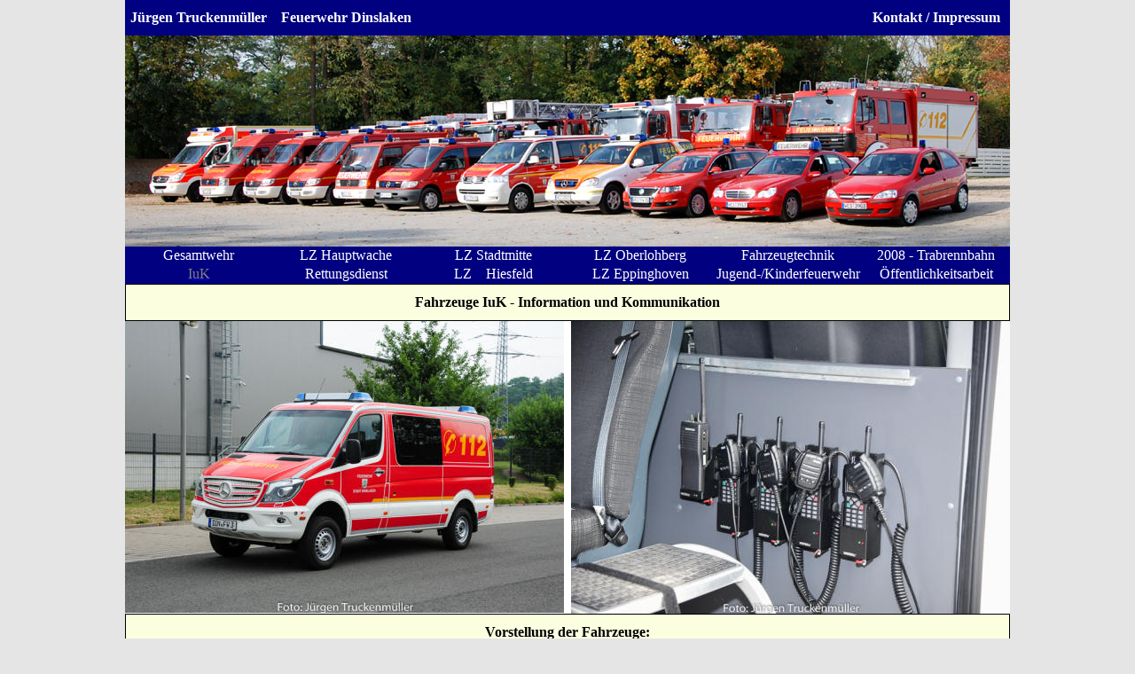

--- FILE ---
content_type: text/html
request_url: http://truckenmueller.de/Dinslaken/menu/14.htm
body_size: 2070
content:
<!DOCTYPE html PUBLIC "-//W3C//DTD XHTML 1.0 Transitional//EN" "http://www.w3.org/TR/xhtml1/DTD/xhtml1-transitional.dtd">
<html xmlns="http://www.w3.org/1999/xhtml">

<head>
<meta content="de" http-equiv="Content-Language" />
<meta content="text/html; charset=windows-1252" http-equiv="Content-Type" />
<title>DIN - IuK</title>
<style type="text/css">
.auto-style6 {
	text-decoration: none;
}
.auto-style10 {
	background-color: #000080;
}
.auto-style18 {
	color: #FFFFFF;
}
.auto-style19 {
	background-color: #000080;
	color: #FFFFFF;
}
.auto-style20 {
	background-color: #000080;
	color: #808080;
}
.auto-style30 {
	color: #FFFFFF;
	text-decoration: none;
}
.auto-style32 {
	text-align: left;
	border: 0 solid #000000;
	background-color: #FFFFFF;
}
.auto-style36 {
	border: 1px solid #000000;
	text-align: center;
	background-color: #FCFEE0;
}
.auto-style38 {
	border: 1px solid #000000;
	background-color: #FCFEE0;
}
.auto-style49 {
	border: 0 solid #000000;
	background-color: #000080;
	font-weight: normal;
	text-align: center;
	color: #FFFFFF;
}
.auto-style50 {
	border-width: 1px;
	background-color: #FFFFFF;
}
.auto-style53 {
	border: 0 solid #000000;
	text-align: right;
	background-color: #FFFFFF;
}
.auto-style54 {
	color: #000000;
}
.auto-style55 {
	text-align: center;
}
.auto-style31 {
	border-width: 0;
	text-align: center;
	background-color: #FFFFFF;
}
.auto-style59 {
	border-width: 0;
	background-color: #FFFFFF;
	text-align: left;
}
.auto-style1 {
	border-style: solid;
	border-width: 0px;
}
.auto-style60 {
	color: #808080;
}
.auto-style56 {
	border-style: solid;
	border-width: 0px;
}
</style>
</head>

<body style="margin: 0; background-color: #E5E5E5">

<table cellpadding="0" cellspacing="0" style="width: 998px; height: 50px;" align="center">
	<tr>
		<th class="auto-style20" style="height: 40px; width: 166px">
		<a class="auto-style6" href="http://www.truckenmueller.de">
		<span class="auto-style18">Jürgen Truckenmüller</span></a></th>
		<th class="auto-style19" style="height: 40px; width: 166px">
		<a class="auto-style6" href="index.htm"><span class="auto-style18">
		Feuerwehr Dinslaken</span></a></th>
		<th class="auto-style10" style="height: 40px; width: 166px">
		</th>
		<th class="auto-style10" style="height: 40px; width: 166px">
		</th>
		<th class="auto-style10" style="height: 40px; width: 167px">
		</th>
		<th class="auto-style10" style="height: 40px; width: 167px">
		<a class="auto-style30" href="http://www.truckenmueller.de/menu/im.html">Kontakt / Impressum</a></th>
	</tr>
	<tr>
		<td colspan="6" class="auto-style50">
		<img height="238" src="../ban/8859.jpg" width="998" /></td>
	</tr>
	<tr>
		<th class="auto-style49" style="height: 21px">
		  <a class="auto-style6" href="11.htm"><span class="auto-style18">Gesamtwehr</span></a></th>
		<th class="auto-style49" style="height: 21px">
		  <a class="auto-style6" href="2.htm"><span class="auto-style18">LZ 
		  Hauptwache</span></a></th>
		<th class="auto-style49" style="height: 21px">
		  <a class="auto-style6" href="4.htm"><span class="auto-style18">LZ 
		  Stadtmitte</span></a></th>
		<th class="auto-style49" style="height: 21px">
		  <a class="auto-style6" href="6.htm"><span class="auto-style18">LZ 
		  Oberlohberg</span></a></th>
		<th class="auto-style49" style="height: 21px">
		  <a class="auto-style6" href="8.htm"><span class="auto-style18">
		  Fahrzeugtechnik</span></a></th>
		<th class="auto-style49" style="height: 21px">
		  <a class="auto-style6" href="9.htm"><span class="auto-style18">2008 - 
		  Trabrennbahn</span></a></th>
	</tr>
	<tr>
		<th class="auto-style49" style="height: 21px">
		  <a href="14.htm"><span class="auto-style60">IuK</span></a></th>
		<th class="auto-style49" style="height: 21px">
		  <a class="auto-style6" href="3.htm"><span class="auto-style18">Rettungsdienst</span></a></th>
		<th class="auto-style49" style="height: 21px">
		  <a class="auto-style6" href="5.htm"><span class="auto-style18">LZ&nbsp;&nbsp;&nbsp; 
		  Hiesfeld</span></a></th>
		<th class="auto-style49" style="height: 21px">
		  <a class="auto-style6" href="7.htm"><span class="auto-style18">LZ 
		  Eppinghoven</span></a></th>
		<th class="auto-style49" style="height: 21px">
		  <a class="auto-style6" href="12.htm"><span class="auto-style18">
		  Jugend-/Kinderfeuerwehr</span></a></th>
		<th class="auto-style49" style="height: 21px">
		  <a class="auto-style6" href="13.htm"><span class="auto-style18">Öffentlichkeitsarbeit</span></a></th>
	</tr>
	<tr>
		<th class="auto-style36" colspan="6" style="height: 40px">
      	  Fahrzeuge IuK - Information und Kommunikation</th>
	</tr>
	<tr>
		<td class="auto-style32" colspan="3">
		<img height="329" src="../1/3/JTD_5829-1_small.jpg" width="495" /></td>
		<td class="auto-style53" colspan="3">
		<img height="330" src="../1/3/JTD_0365-1_small.jpg" width="495" /></td>
	</tr>
	<tr>
		<th class="auto-style36" colspan="6" style="height: 40px">
      	  Vorstellung der Fahrzeuge:</th>
	</tr>
	<tr>
		<td class="auto-style59">
    	&nbsp;</td>
		<td class="auto-style59">
		<strong>Typ</strong></td>
		<td class="auto-style59">
		<strong>Zulassung</strong></td>
		<td class="auto-style59">
		<strong>Opta</strong></td>
		<td class="auto-style59">
		&nbsp;</td>
		<td class="auto-style31">
    	&nbsp;</td>
	</tr>
	<tr>
		<td class="auto-style59" style="height: 110px">
		<img class="auto-style56" height="106" src="../1/3/JTD_5829-1_small.jpg" width="160" /><!-- MSComment="autothumbnail" xthumbnail-orig-image="file:///C:/Users/7pro16GB/Documents/Meine Websites/Wesel/03/1/3/3geschl/content/images/large/JTD_5829-1.jpg" --></td>
		<td class="auto-style59">
		ELW 1</td>
		<td class="auto-style59">
		DIN-FW 3</td>
		<td class="auto-style59">
		ELW 1-1</td>
		<td class="auto-style59">
		&nbsp;</td>
		<td class="auto-style31">
    	<a href="../1/3/3.htm">Daten / Fotos</a></td>
	</tr>
	<tr>
		<td class="auto-style59" style="height: 110px">
    <img src="Fotos/28788810_small_small.jpg" width="160" height="107" class="auto-style1" align="middle"><!-- MSComment="autothumbnail" xthumbnail-orig-image="file:///C:/Users/User/Documents/Eigene Webs/wes/03/0/28788810_small.jpg" --></td>
		<td class="auto-style59">
		ELW 1</td>
		<td class="auto-style59">
		DIN-FW 7<br />
		WES-2878</td>
		<td class="auto-style59">
		ELW 1-2</td>
		<td class="auto-style59">
		&nbsp;</td>
		<td class="auto-style31">
    <p style="margin-right: 5; margin-top: 0; margin-bottom: 0">
    <a href="../0/2878/index.htm" target="_blank">Daten / Fotos</a></td>
	</tr>
	<tr>
		<th class="auto-style38" colspan="6" style="height: 25px">
<p style="word-spacing: 0; text-indent: 0; line-height: 100%; margin: 0" class="auto-style55">
<font class="auto-style54">©
Jürgen Truckenmüller, Düsseldorf - letzte Änderung:
<!--webbot bot="Timestamp" S-Type="EDITED" S-Format="%d.%m.%Y" startspan -->19.06.2020<!--webbot bot="Timestamp" endspan i-checksum="12557" --></font></p>
    	</th>
	</tr>
	</table>
 </P>
</body>
<!-- Counter von http://fc.webmasterpro.de : dieser Code zeigt ihre Besucherzahl an und zählt mit -->
<script type="text/javascript" src="http://fc.webmasterpro.de/counter.php?name=truckid&amp;style=text" id="fcScripttruckid"></script>
<noscript>
<div><img src="http://fc.webmasterpro.de/as_noscript.php?name=truckid" alt="" /></div></noscript>
</html>
